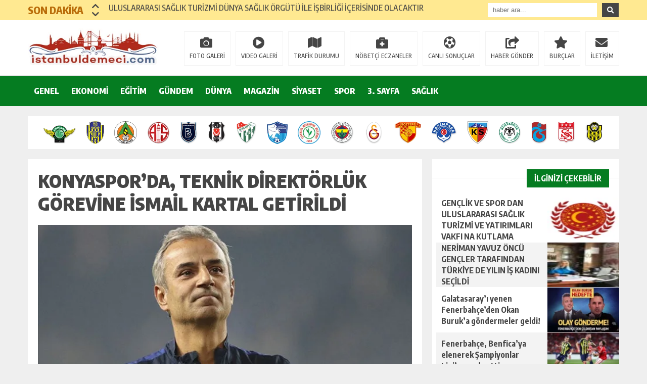

--- FILE ---
content_type: text/html; charset=UTF-8
request_url: https://istanbuldemeci.com/konyasporda-teknik-direktorluk-gorevine-ismail-kartal-getirildi-14645.html
body_size: 17716
content:
<!DOCTYPE html><html lang="tr"><head><meta charset="utf-8"><meta name="viewport" content="width=1520, initial-scale=1"><title>Konyaspor&#8217;da, teknik direktörlük görevine İsmail Kartal getirildi &laquo; İstanbul Haberleri</title><link rel="shortcut icon" href="https://istanbuldemeci.com/wp-content/themes/theHaberV5/images/favicon.ico" /><link rel="stylesheet" type="text/css" href="https://istanbuldemeci.com/wp-content/themes/theHaberV5/style.css"/><link rel="stylesheet" type="text/css" href="https://istanbuldemeci.com/wp-content/themes/theHaberV5/cssjs/fontawesome-all.css"/><link rel="stylesheet" type="text/css" href="https://istanbuldemeci.com/wp-content/themes/theHaberV5/cssjs/swiper.min.css"/><script src="https://istanbuldemeci.com/wp-content/themes/theHaberV5/cssjs/jquery.min.js"></script><script src="https://istanbuldemeci.com/wp-content/themes/theHaberV5/cssjs/jquery.countdown.min.js"></script><script src="https://istanbuldemeci.com/wp-content/themes/theHaberV5/cssjs/swiper.min.js"></script><meta name='robots' content='max-image-preview:large' /><link rel="alternate" type="application/rss+xml" title="İstanbul Haberleri &raquo; Konyaspor&#8217;da, teknik direktörlük görevine İsmail Kartal getirildi yorum akışı" href="https://istanbuldemeci.com/konyasporda-teknik-direktorluk-gorevine-ismail-kartal-getirildi-14645.html/feed" /><link rel="alternate" title="oEmbed (JSON)" type="application/json+oembed" href="https://istanbuldemeci.com/wp-json/oembed/1.0/embed?url=https%3A%2F%2Fistanbuldemeci.com%2Fkonyasporda-teknik-direktorluk-gorevine-ismail-kartal-getirildi-14645.html" /><link rel="alternate" title="oEmbed (XML)" type="text/xml+oembed" href="https://istanbuldemeci.com/wp-json/oembed/1.0/embed?url=https%3A%2F%2Fistanbuldemeci.com%2Fkonyasporda-teknik-direktorluk-gorevine-ismail-kartal-getirildi-14645.html&#038;format=xml" /><style id='wp-img-auto-sizes-contain-inline-css' type='text/css'>img:is([sizes=auto i],[sizes^="auto," i]){contain-intrinsic-size:3000px 1500px}</style><style id='wp-emoji-styles-inline-css' type='text/css'>img.wp-smiley,img.emoji{display:inline !important;border:none !important;box-shadow:none !important;height:1em !important;width:1em !important;margin:0 0.07em !important;vertical-align:-0.1em !important;background:none !important;padding:0 !important}</style><style id='wp-block-library-inline-css' type='text/css'>:root{--wp-block-synced-color:#7a00df;--wp-block-synced-color--rgb:122,0,223;--wp-bound-block-color:var(--wp-block-synced-color);--wp-editor-canvas-background:#ddd;--wp-admin-theme-color:#007cba;--wp-admin-theme-color--rgb:0,124,186;--wp-admin-theme-color-darker-10:#006ba1;--wp-admin-theme-color-darker-10--rgb:0,107,160.5;--wp-admin-theme-color-darker-20:#005a87;--wp-admin-theme-color-darker-20--rgb:0,90,135;--wp-admin-border-width-focus:2px}@media (min-resolution:192dpi){:root{--wp-admin-border-width-focus:1.5px}}.wp-element-button{cursor:pointer}:root .has-very-light-gray-background-color{background-color:#eee}:root .has-very-dark-gray-background-color{background-color:#313131}:root .has-very-light-gray-color{color:#eee}:root .has-very-dark-gray-color{color:#313131}:root .has-vivid-green-cyan-to-vivid-cyan-blue-gradient-background{background:linear-gradient(135deg,#00d084,#0693e3)}:root .has-purple-crush-gradient-background{background:linear-gradient(135deg,#34e2e4,#4721fb 50%,#ab1dfe)}:root .has-hazy-dawn-gradient-background{background:linear-gradient(135deg,#faaca8,#dad0ec)}:root .has-subdued-olive-gradient-background{background:linear-gradient(135deg,#fafae1,#67a671)}:root .has-atomic-cream-gradient-background{background:linear-gradient(135deg,#fdd79a,#004a59)}:root .has-nightshade-gradient-background{background:linear-gradient(135deg,#330968,#31cdcf)}:root .has-midnight-gradient-background{background:linear-gradient(135deg,#020381,#2874fc)}:root{--wp--preset--font-size--normal:16px;--wp--preset--font-size--huge:42px}.has-regular-font-size{font-size:1em}.has-larger-font-size{font-size:2.625em}.has-normal-font-size{font-size:var(--wp--preset--font-size--normal)}.has-huge-font-size{font-size:var(--wp--preset--font-size--huge)}.has-text-align-center{text-align:center}.has-text-align-left{text-align:left}.has-text-align-right{text-align:right}.has-fit-text{white-space:nowrap!important}#end-resizable-editor-section{display:none}.aligncenter{clear:both}.items-justified-left{justify-content:flex-start}.items-justified-center{justify-content:center}.items-justified-right{justify-content:flex-end}.items-justified-space-between{justify-content:space-between}.screen-reader-text{border:0;clip-path:inset(50%);height:1px;margin:-1px;overflow:hidden;padding:0;position:absolute;width:1px;word-wrap:normal!important}.screen-reader-text:focus{background-color:#ddd;clip-path:none;color:#444;display:block;font-size:1em;height:auto;left:5px;line-height:normal;padding:15px 23px 14px;text-decoration:none;top:5px;width:auto;z-index:100000}html:where(.has-border-color){border-style:solid}html:where([style*=border-top-color]){border-top-style:solid}html:where([style*=border-right-color]){border-right-style:solid}html:where([style*=border-bottom-color]){border-bottom-style:solid}html:where([style*=border-left-color]){border-left-style:solid}html:where([style*=border-width]){border-style:solid}html:where([style*=border-top-width]){border-top-style:solid}html:where([style*=border-right-width]){border-right-style:solid}html:where([style*=border-bottom-width]){border-bottom-style:solid}html:where([style*=border-left-width]){border-left-style:solid}html:where(img[class*=wp-image-]){height:auto;max-width:100%}:where(figure){margin:0 0 1em}html:where(.is-position-sticky){--wp-admin--admin-bar--position-offset:var(--wp-admin--admin-bar--height,0px)}@media screen and (max-width:600px){html:where(.is-position-sticky){--wp-admin--admin-bar--position-offset:0px}}</style><style id='wp-block-paragraph-inline-css' type='text/css'>.is-small-text{font-size:.875em}.is-regular-text{font-size:1em}.is-large-text{font-size:2.25em}.is-larger-text{font-size:3em}.has-drop-cap:not(:focus):first-letter{float:left;font-size:8.4em;font-style:normal;font-weight:100;line-height:.68;margin:.05em .1em 0 0;text-transform:uppercase}body.rtl .has-drop-cap:not(:focus):first-letter{float:none;margin-left:.1em}p.has-drop-cap.has-background{overflow:hidden}:root:where(p.has-background){padding:1.25em 2.375em}:where(p.has-text-color:not(.has-link-color)) a{color:inherit}p.has-text-align-left[style*="writing-mode:vertical-lr"],p.has-text-align-right[style*="writing-mode:vertical-rl"]{rotate:180deg}</style><style id='global-styles-inline-css' type='text/css'>:root{--wp--preset--aspect-ratio--square:1;--wp--preset--aspect-ratio--4-3:4/3;--wp--preset--aspect-ratio--3-4:3/4;--wp--preset--aspect-ratio--3-2:3/2;--wp--preset--aspect-ratio--2-3:2/3;--wp--preset--aspect-ratio--16-9:16/9;--wp--preset--aspect-ratio--9-16:9/16;--wp--preset--color--black:#000000;--wp--preset--color--cyan-bluish-gray:#abb8c3;--wp--preset--color--white:#ffffff;--wp--preset--color--pale-pink:#f78da7;--wp--preset--color--vivid-red:#cf2e2e;--wp--preset--color--luminous-vivid-orange:#ff6900;--wp--preset--color--luminous-vivid-amber:#fcb900;--wp--preset--color--light-green-cyan:#7bdcb5;--wp--preset--color--vivid-green-cyan:#00d084;--wp--preset--color--pale-cyan-blue:#8ed1fc;--wp--preset--color--vivid-cyan-blue:#0693e3;--wp--preset--color--vivid-purple:#9b51e0;--wp--preset--gradient--vivid-cyan-blue-to-vivid-purple:linear-gradient(135deg,rgb(6,147,227) 0%,rgb(155,81,224) 100%);--wp--preset--gradient--light-green-cyan-to-vivid-green-cyan:linear-gradient(135deg,rgb(122,220,180) 0%,rgb(0,208,130) 100%);--wp--preset--gradient--luminous-vivid-amber-to-luminous-vivid-orange:linear-gradient(135deg,rgb(252,185,0) 0%,rgb(255,105,0) 100%);--wp--preset--gradient--luminous-vivid-orange-to-vivid-red:linear-gradient(135deg,rgb(255,105,0) 0%,rgb(207,46,46) 100%);--wp--preset--gradient--very-light-gray-to-cyan-bluish-gray:linear-gradient(135deg,rgb(238,238,238) 0%,rgb(169,184,195) 100%);--wp--preset--gradient--cool-to-warm-spectrum:linear-gradient(135deg,rgb(74,234,220) 0%,rgb(151,120,209) 20%,rgb(207,42,186) 40%,rgb(238,44,130) 60%,rgb(251,105,98) 80%,rgb(254,248,76) 100%);--wp--preset--gradient--blush-light-purple:linear-gradient(135deg,rgb(255,206,236) 0%,rgb(152,150,240) 100%);--wp--preset--gradient--blush-bordeaux:linear-gradient(135deg,rgb(254,205,165) 0%,rgb(254,45,45) 50%,rgb(107,0,62) 100%);--wp--preset--gradient--luminous-dusk:linear-gradient(135deg,rgb(255,203,112) 0%,rgb(199,81,192) 50%,rgb(65,88,208) 100%);--wp--preset--gradient--pale-ocean:linear-gradient(135deg,rgb(255,245,203) 0%,rgb(182,227,212) 50%,rgb(51,167,181) 100%);--wp--preset--gradient--electric-grass:linear-gradient(135deg,rgb(202,248,128) 0%,rgb(113,206,126) 100%);--wp--preset--gradient--midnight:linear-gradient(135deg,rgb(2,3,129) 0%,rgb(40,116,252) 100%);--wp--preset--font-size--small:13px;--wp--preset--font-size--medium:20px;--wp--preset--font-size--large:36px;--wp--preset--font-size--x-large:42px;--wp--preset--spacing--20:0.44rem;--wp--preset--spacing--30:0.67rem;--wp--preset--spacing--40:1rem;--wp--preset--spacing--50:1.5rem;--wp--preset--spacing--60:2.25rem;--wp--preset--spacing--70:3.38rem;--wp--preset--spacing--80:5.06rem;--wp--preset--shadow--natural:6px 6px 9px rgba(0,0,0,0.2);--wp--preset--shadow--deep:12px 12px 50px rgba(0,0,0,0.4);--wp--preset--shadow--sharp:6px 6px 0px rgba(0,0,0,0.2);--wp--preset--shadow--outlined:6px 6px 0px -3px rgb(255,255,255),6px 6px rgb(0,0,0);--wp--preset--shadow--crisp:6px 6px 0px rgb(0,0,0)}:where(.is-layout-flex){gap:0.5em}:where(.is-layout-grid){gap:0.5em}body .is-layout-flex{display:flex}.is-layout-flex{flex-wrap:wrap;align-items:center}.is-layout-flex >:is(*,div){margin:0}body .is-layout-grid{display:grid}.is-layout-grid >:is(*,div){margin:0}:where(.wp-block-columns.is-layout-flex){gap:2em}:where(.wp-block-columns.is-layout-grid){gap:2em}:where(.wp-block-post-template.is-layout-flex){gap:1.25em}:where(.wp-block-post-template.is-layout-grid){gap:1.25em}.has-black-color{color:var(--wp--preset--color--black) !important}.has-cyan-bluish-gray-color{color:var(--wp--preset--color--cyan-bluish-gray) !important}.has-white-color{color:var(--wp--preset--color--white) !important}.has-pale-pink-color{color:var(--wp--preset--color--pale-pink) !important}.has-vivid-red-color{color:var(--wp--preset--color--vivid-red) !important}.has-luminous-vivid-orange-color{color:var(--wp--preset--color--luminous-vivid-orange) !important}.has-luminous-vivid-amber-color{color:var(--wp--preset--color--luminous-vivid-amber) !important}.has-light-green-cyan-color{color:var(--wp--preset--color--light-green-cyan) !important}.has-vivid-green-cyan-color{color:var(--wp--preset--color--vivid-green-cyan) !important}.has-pale-cyan-blue-color{color:var(--wp--preset--color--pale-cyan-blue) !important}.has-vivid-cyan-blue-color{color:var(--wp--preset--color--vivid-cyan-blue) !important}.has-vivid-purple-color{color:var(--wp--preset--color--vivid-purple) !important}.has-black-background-color{background-color:var(--wp--preset--color--black) !important}.has-cyan-bluish-gray-background-color{background-color:var(--wp--preset--color--cyan-bluish-gray) !important}.has-white-background-color{background-color:var(--wp--preset--color--white) !important}.has-pale-pink-background-color{background-color:var(--wp--preset--color--pale-pink) !important}.has-vivid-red-background-color{background-color:var(--wp--preset--color--vivid-red) !important}.has-luminous-vivid-orange-background-color{background-color:var(--wp--preset--color--luminous-vivid-orange) !important}.has-luminous-vivid-amber-background-color{background-color:var(--wp--preset--color--luminous-vivid-amber) !important}.has-light-green-cyan-background-color{background-color:var(--wp--preset--color--light-green-cyan) !important}.has-vivid-green-cyan-background-color{background-color:var(--wp--preset--color--vivid-green-cyan) !important}.has-pale-cyan-blue-background-color{background-color:var(--wp--preset--color--pale-cyan-blue) !important}.has-vivid-cyan-blue-background-color{background-color:var(--wp--preset--color--vivid-cyan-blue) !important}.has-vivid-purple-background-color{background-color:var(--wp--preset--color--vivid-purple) !important}.has-black-border-color{border-color:var(--wp--preset--color--black) !important}.has-cyan-bluish-gray-border-color{border-color:var(--wp--preset--color--cyan-bluish-gray) !important}.has-white-border-color{border-color:var(--wp--preset--color--white) !important}.has-pale-pink-border-color{border-color:var(--wp--preset--color--pale-pink) !important}.has-vivid-red-border-color{border-color:var(--wp--preset--color--vivid-red) !important}.has-luminous-vivid-orange-border-color{border-color:var(--wp--preset--color--luminous-vivid-orange) !important}.has-luminous-vivid-amber-border-color{border-color:var(--wp--preset--color--luminous-vivid-amber) !important}.has-light-green-cyan-border-color{border-color:var(--wp--preset--color--light-green-cyan) !important}.has-vivid-green-cyan-border-color{border-color:var(--wp--preset--color--vivid-green-cyan) !important}.has-pale-cyan-blue-border-color{border-color:var(--wp--preset--color--pale-cyan-blue) !important}.has-vivid-cyan-blue-border-color{border-color:var(--wp--preset--color--vivid-cyan-blue) !important}.has-vivid-purple-border-color{border-color:var(--wp--preset--color--vivid-purple) !important}.has-vivid-cyan-blue-to-vivid-purple-gradient-background{background:var(--wp--preset--gradient--vivid-cyan-blue-to-vivid-purple) !important}.has-light-green-cyan-to-vivid-green-cyan-gradient-background{background:var(--wp--preset--gradient--light-green-cyan-to-vivid-green-cyan) !important}.has-luminous-vivid-amber-to-luminous-vivid-orange-gradient-background{background:var(--wp--preset--gradient--luminous-vivid-amber-to-luminous-vivid-orange) !important}.has-luminous-vivid-orange-to-vivid-red-gradient-background{background:var(--wp--preset--gradient--luminous-vivid-orange-to-vivid-red) !important}.has-very-light-gray-to-cyan-bluish-gray-gradient-background{background:var(--wp--preset--gradient--very-light-gray-to-cyan-bluish-gray) !important}.has-cool-to-warm-spectrum-gradient-background{background:var(--wp--preset--gradient--cool-to-warm-spectrum) !important}.has-blush-light-purple-gradient-background{background:var(--wp--preset--gradient--blush-light-purple) !important}.has-blush-bordeaux-gradient-background{background:var(--wp--preset--gradient--blush-bordeaux) !important}.has-luminous-dusk-gradient-background{background:var(--wp--preset--gradient--luminous-dusk) !important}.has-pale-ocean-gradient-background{background:var(--wp--preset--gradient--pale-ocean) !important}.has-electric-grass-gradient-background{background:var(--wp--preset--gradient--electric-grass) !important}.has-midnight-gradient-background{background:var(--wp--preset--gradient--midnight) !important}.has-small-font-size{font-size:var(--wp--preset--font-size--small) !important}.has-medium-font-size{font-size:var(--wp--preset--font-size--medium) !important}.has-large-font-size{font-size:var(--wp--preset--font-size--large) !important}.has-x-large-font-size{font-size:var(--wp--preset--font-size--x-large) !important}</style><style id='classic-theme-styles-inline-css' type='text/css'>.wp-block-button__link{color:#fff;background-color:#32373c;border-radius:9999px;box-shadow:none;text-decoration:none;padding:calc(.667em + 2px) calc(1.333em + 2px);font-size:1.125em}.wp-block-file__button{background:#32373c;color:#fff;text-decoration:none}</style><link rel='stylesheet' id='wp-polls-css' href='https://istanbuldemeci.com/wp-content/plugins/wp-polls/polls-css.css?ver=2.77.3' type='text/css' media='all' /><style id='wp-polls-inline-css' type='text/css'>.wp-polls .pollbar{margin:1px;font-size:6px;line-height:8px;height:8px;background-image:url('https://istanbuldemeci.com/wp-content/plugins/wp-polls/images/default/pollbg.gif');border:1px solid #c8c8c8}</style><script type="text/javascript" src="https://istanbuldemeci.com/wp-includes/js/jquery/jquery.min.js?ver=3.7.1" id="jquery-core-js"></script><script type="text/javascript" src="https://istanbuldemeci.com/wp-includes/js/jquery/jquery-migrate.min.js?ver=3.4.1" id="jquery-migrate-js"></script><link rel="https://api.w.org/" href="https://istanbuldemeci.com/wp-json/" /><link rel="alternate" title="JSON" type="application/json" href="https://istanbuldemeci.com/wp-json/wp/v2/posts/14645" /><link rel="EditURI" type="application/rsd+xml" title="RSD" href="https://istanbuldemeci.com/xmlrpc.php?rsd" /><meta name="generator" content="WordPress 6.9" /><link rel="canonical" href="https://istanbuldemeci.com/konyasporda-teknik-direktorluk-gorevine-ismail-kartal-getirildi-14645.html" /><link rel='shortlink' href='https://istanbuldemeci.com/?p=14645' /><script type="text/javascript" >jQuery(document).ready(function($) {$(window).scroll(function() {var footerPos = $('#footerGenel').last().position().top;var pos = $(window).scrollTop();// Load next article
if (pos+(screen.height*1.5) > footerPos) {if ($(".centil-infinite-scroll").first().hasClass('working')) {return false;} else {$(".centil-infinite-scroll").first().addClass('working');}var centilNextPostId = $(".centil-infinite-scroll").first().text();var data = {'action': 'centil_is','centilNextPostId': centilNextPostId
};jQuery.post('https://istanbuldemeci.com/wp-admin/admin-ajax.php', data, function(response) {$(".centil-infinite-scroll").first().replaceWith(response);}, 'html');}var currUrl = $(".centil-post-header").first().attr("url");var currTitle = $(".centil-post-header").first().attr("title");if ($(".centil-post-header").length > 1 && history.pushState) {for (var i=0; i<$(".centil-post-header").length; i++) {if (pos+(screen.height/2) >= $(".centil-post-header").eq(i).next().position().top) {currUrl = $(".centil-post-header").eq(i).attr("url");currTitle = $(".centil-post-header").eq(i).attr("title");}}}if (location.href != currUrl) {history.pushState({}, currTitle, currUrl);}});});</script><meta name="twitter:image" content="https://istanbuldemeci.com/wp-content/uploads/2020/09/1391825.jpg" /><meta name="twitter:card" content="summary_large_image"><meta name="twitter:title" content="Konyaspor&#8217;da, teknik direktörlük görevine İsmail Kartal getirildi"><meta property="og:title" content="Konyaspor&#8217;da, teknik direktörlük görevine İsmail Kartal getirildi" /><meta property="og:url" content="https://istanbuldemeci.com/konyasporda-teknik-direktorluk-gorevine-ismail-kartal-getirildi-14645.html" /><meta property="og:image" content="https://istanbuldemeci.com/wp-content/uploads/2020/09/1391825.jpg" /><style>body{background:#efefef!important}.sonDakikaBG{background:#ffe991!important}.sondk a,.sondk-ileri,.sondk-geri{color:#454545!important}.sondkBaslik{color:#b96c09!important}.ustMenu{background:#ce2025!important}ul.menu1 > li > a{color:#ffffff!important}</style></head><body><div style="width: 1000px;margin: 0px auto;background: #fff;z-index: 10;position: relative;"></div><div class="sonDakikaBG"><div style="width: 1170px; height: auto; overflow: hidden; display: block; position: relative; margin: 0px auto;"><div id="ustSondakika"><div class="ustSondakikaic"><div class="sondkBaslik">SON DAKİKA</div><div style="width: 15px; line-height: 40px; float: left; left: 17px; display: block; position: relative; top: 4px; z-index: 99;"><div class="sondk-ileri"><i class="fas fa-chevron-up"></i></div><div class="sondk-geri"><i class="fas fa-chevron-down"></i></div></div><div style="float: left; width:680px!important; margin: 0px 5px 0px 35px!important;" class="swiper-wrapper"><div class="swiper-slide sondk"><a href="https://istanbuldemeci.com/uluslararasi-saglik-turizmi-dunya-saglik-orgutu-ile-isbirligi-icerisinde-olacaktir-22193.html" title="ULUSLARARASI SAĞLIK TURİZMİ DÜNYA SAĞLIK ÖRGÜTÜ İLE İŞBİRLİĞİ İÇERİSİNDE OLACAKTIR">ULUSLARARASI SAĞLIK TURİZMİ DÜNYA SAĞLIK ÖRGÜTÜ İLE İŞBİRLİĞİ İÇERİSİNDE OLACAKTIR</a></div><div class="swiper-slide sondk"><a href="https://istanbuldemeci.com/mustafa-uslu-hakkinda-uyusturucu-sahte-belge-ve-dolandiricilik-iddialari-inceleniyor-22164.html" title="“Mustafa Uslu Hakkında Uyuşturucu, Sahte Belge ve Dolandırıcılık İddiaları İnceleniyor”">“Mustafa Uslu Hakkında Uyuşturucu, Sahte Belge ve Dolandırıcılık İddiaları İnceleniyor”</a></div><div class="swiper-slide sondk"><a href="https://istanbuldemeci.com/uluslararasi-saglik-turizmi-ve-yatirimlari-vakfi-ile-satkon-stratejik-ortak-aciklamasi-22160.html" title="ULUSLARARASI SAĞLIK TURİZMİ VE YATIRIMLARI VAKFI İLE SATKON STRATEJİK ORTAK AÇIKLAMASI">ULUSLARARASI SAĞLIK TURİZMİ VE YATIRIMLARI VAKFI İLE SATKON STRATEJİK ORTAK AÇIKLAMASI</a></div><div class="swiper-slide sondk"><a href="https://istanbuldemeci.com/genclik-ve-spor-dan-uluslararasi-saglik-turizmi-ve-yatirimlari-vakfi-na-kutlama-22155.html" title="GENÇLİK VE SPOR DAN ULUSLARARASI SAĞLIK TURİZMİ VE YATIRIMLARI VAKFI NA KUTLAMA">GENÇLİK VE SPOR DAN ULUSLARARASI SAĞLIK TURİZMİ VE YATIRIMLARI VAKFI NA KUTLAMA</a></div><div class="swiper-slide sondk"><a href="https://istanbuldemeci.com/sankon-bursa-il-baskanligi-na-elif-aras-atanmistir-22120.html" title="SANKON BURSA İL BAŞKANLIĞI NA ELİF ARAS ATANMIŞTIR">SANKON BURSA İL BAŞKANLIĞI NA ELİF ARAS ATANMIŞTIR</a></div><div class="swiper-slide sondk"><a href="https://istanbuldemeci.com/sankon-orta-asya-turk-devletler-baskanligi-na-is-insani-laura-valiyeva-atandi-22116.html" title="SANKON ORTA ASYA TÜRK DEVLETLER BAŞKANLIĞI NA İŞ İNSANI LAURA VALİYEVA ATANDI">SANKON ORTA ASYA TÜRK DEVLETLER BAŞKANLIĞI NA İŞ İNSANI LAURA VALİYEVA ATANDI</a></div><div class="swiper-slide sondk"><a href="https://istanbuldemeci.com/senagal-cumhuriyeti-buyukelcisi-sankon-ziyareti-22110.html" title="SENAGAL CUMHURİYETİ BÜYÜKELÇİSİ SANKON ZİYARETİ">SENAGAL CUMHURİYETİ BÜYÜKELÇİSİ SANKON ZİYARETİ</a></div><div class="swiper-slide sondk"><a href="https://istanbuldemeci.com/dominik-cumhuriyeti-nden-sankon-a-ziyaret-22091.html" title="DOMİNİK CUMHURİYETİ NDEN SANKON A ZİYARET">DOMİNİK CUMHURİYETİ NDEN SANKON A ZİYARET</a></div><div class="swiper-slide sondk"><a href="https://istanbuldemeci.com/ferudun-cevahiroglu-birlesik-arap-emirlikleri-diplomatlari-kabul-etti-22088.html" title="FERUDUN CEVAHİROĞLU BİRLEŞİK ARAP EMİRLİKLERİ DİPLOMATLARI KABUL ETTİ">FERUDUN CEVAHİROĞLU BİRLEŞİK ARAP EMİRLİKLERİ DİPLOMATLARI KABUL ETTİ</a></div><div class="swiper-slide sondk"><a href="https://istanbuldemeci.com/saglik-turizmi-konfederasyonundan-cumhurbaskani-erdogan-a-ziyaret-22085.html" title="SAĞLIK TURİZMİ KONFEDERASYONUNDAN CUMHURBAŞKANI ERDOĞAN A ZİYARET">SAĞLIK TURİZMİ KONFEDERASYONUNDAN CUMHURBAŞKANI ERDOĞAN A ZİYARET</a></div></div></div></div><div class="ustSag"><form method="get" id="searchform" class="aramayap cf" action="https://istanbuldemeci.com/"><input type="text" value="" placeholder="haber ara..." name="s" id="s" /><button type="submit" class="s"><i class="fas fa-search"></i></button></form></div></div></div><div class="temizle"></div><div style="padding: 15px 0px; background: #ffffff; border-bottom: 1px solid rgba(0,0,0,.1); height: 79px; overflow: hidden; display: block;"><div style="width: 1170px; height: auto; overflow: hidden; display: block; position: relative; margin: 0px auto;"><div class="kolon2"><h1><a href="https://istanbuldemeci.com" title="İstanbul Haberleri"><img src="https://www.istanbuldemeci.com/wp-content/uploads/2020/05/istanbuldemeci-logo-2.png" alt="İstanbul Haberleri" width="260" height="76"/></a></h1></div><div class="kolon10"><div class="float-right"><ul class="menu2"><li><a href="https://istanbuldemeci.com/kategori/foto-galeri" title="FOTO GALERİ">FOTO GALERİ</a></li><li><a href="https://istanbuldemeci.com/kategori/video-galeri" title="VIDEO GALERİ">VIDEO GALERİ</a></li><li><a href="https://istanbuldemeci.com/trafik-durumu" title="TRAFİK DURUMU">TRAFİK DURUMU</a></li><li><a href="https://istanbuldemeci.com/nobetci-eczaneler" title="NÖBETÇİ ECZANELER">NÖBETÇİ ECZANELER</a></li><li><a href="https://istanbuldemeci.com/canli-sonuclar" title="CANLI SONUÇLAR">CANLI SONUÇLAR</a></li><li><a href="https://istanbuldemeci.com/haber-gonder" title="HABER GÖNDER">HABER GÖNDER</a></li><li><a href="https://istanbuldemeci.com/burclar?burc=koc" title="BURÇLAR">BURÇLAR</a></li><li><a href="https://istanbuldemeci.com/iletisim" title="İLETİŞİM">İLETİŞİM</a></li></ul></div></div></div></div><div class="temizle"></div><div class="ustMenu"><div style="width: 1170px; height: 60px; display: block; position: relative; margin: 0px auto;"><nav><div class="menu"><div class="menu-menu1-container"><ul class="menu1"><li id="menu-item-10973" class="menu-item menu-item-type-taxonomy menu-item-object-category menu-item-10973"><a href="https://istanbuldemeci.com/kategori/genel">GENEL</a></li><li id="menu-item-10975" class="menu-item menu-item-type-taxonomy menu-item-object-category menu-item-10975"><a href="https://istanbuldemeci.com/kategori/ekonomi">EKONOMİ</a></li><li id="menu-item-10977" class="menu-item menu-item-type-taxonomy menu-item-object-category menu-item-10977"><a href="https://istanbuldemeci.com/kategori/egitim">EĞİTİM</a></li><li id="menu-item-10979" class="menu-item menu-item-type-taxonomy menu-item-object-category menu-item-10979"><a href="https://istanbuldemeci.com/kategori/gundem">GÜNDEM</a></li><li id="menu-item-10982" class="menu-item menu-item-type-taxonomy menu-item-object-category menu-item-10982"><a href="https://istanbuldemeci.com/kategori/dunya">DÜNYA</a></li><li id="menu-item-10985" class="menu-item menu-item-type-taxonomy menu-item-object-category menu-item-10985"><a href="https://istanbuldemeci.com/kategori/magazin">MAGAZİN</a></li><li id="menu-item-10988" class="menu-item menu-item-type-taxonomy menu-item-object-category menu-item-10988"><a href="https://istanbuldemeci.com/kategori/siyaset">SİYASET</a></li><li id="menu-item-10990" class="menu-item menu-item-type-taxonomy menu-item-object-category current-post-ancestor current-menu-parent current-post-parent menu-item-10990"><a href="https://istanbuldemeci.com/kategori/spor">SPOR</a></li><li id="menu-item-10986" class="menu-item menu-item-type-taxonomy menu-item-object-category menu-item-10986"><a href="https://istanbuldemeci.com/kategori/3-sayfa">3. SAYFA</a></li><li id="menu-item-11000" class="menu-item menu-item-type-taxonomy menu-item-object-category menu-item-11000"><a href="https://istanbuldemeci.com/kategori/saglik">SAĞLIK</a></li></ul></div></div></nav></div></div><div class="temizle"></div><style>.ustMenu{background:#057C21!important}.sagSablon1 a:hover{color:#057C21;border-left:8px solid #057C21}span.sagGenelBaslik2{background:#057C21;color:#ffffff}</style><div class="genel"><div class="takimlar"><a href="/etiket/akhisarspor" title="Akhisarspor"><img src="https://istanbuldemeci.com/wp-content/themes/theHaberV5/images/takimlar/1.png" alt="Akhisarspor" width="49" height="49"/></a><a href="/etiket/ankaragucu" title="MKE Ankaragücü"><img src="https://istanbuldemeci.com/wp-content/themes/theHaberV5/images/takimlar/2.png" alt="MKE Ankaragücü" width="49" height="49"/></a><a href="/etiket/alanyaspor" title="Aytemiz Alanyaspor"><img src="https://istanbuldemeci.com/wp-content/themes/theHaberV5/images/takimlar/3.png" alt="Aytemiz Alanyaspor" width="49" height="49"/></a><a href="/etiket/antalyaspor" title="Antalyaspor"><img src="https://istanbuldemeci.com/wp-content/themes/theHaberV5/images/takimlar/4.png" alt="Antalyaspor" width="49" height="49"/></a><a href="/etiket/basaksehir" title="İstanbul Başakşehir"><img src="https://istanbuldemeci.com/wp-content/themes/theHaberV5/images/takimlar/5.png" alt="İstanbul Başakşehir" width="49" height="49"/></a><a href="/etiket/besiktas" title="Beşiktaş"><img src="https://istanbuldemeci.com/wp-content/themes/theHaberV5/images/takimlar/6.png" alt="Beşiktaş" width="49" height="49"/></a><a href="/etiket/bursaspor" title="Bursaspor"><img src="https://istanbuldemeci.com/wp-content/themes/theHaberV5/images/takimlar/7.png" alt="Bursaspor" width="49" height="49"/></a><a href="/etiket/erzurumspor" title="Erzurum BB"><img src="https://istanbuldemeci.com/wp-content/themes/theHaberV5/images/takimlar/8.png" alt="Erzurum BB" width="49" height="49"/></a><a href="/etiket/caykurrizespor" title="Çaykur Rizespor"><img src="https://istanbuldemeci.com/wp-content/themes/theHaberV5/images/takimlar/9.png" alt="Çaykur Rizespor" width="49" height="49"/></a><a href="/etiket/fenerbahce" title="Fenerbahçe"><img src="https://istanbuldemeci.com/wp-content/themes/theHaberV5/images/takimlar/10.png" alt="Fenerbahçe" width="49" height="49"/></a><a href="/etiket/galatasaray" title="Galatasaray"><img src="https://istanbuldemeci.com/wp-content/themes/theHaberV5/images/takimlar/11.png" alt="Galatasaray" width="49" height="49"/></a><a href="/etiket/goztepe" title="Göztepe"><img src="https://istanbuldemeci.com/wp-content/themes/theHaberV5/images/takimlar/12.png" alt="Göztepe" width="49" height="49"/></a><a href="/etiket/kasimpasa" title="Kasımpaşa"><img src="https://istanbuldemeci.com/wp-content/themes/theHaberV5/images/takimlar/13.png" alt="Kasımpaşa" width="49" height="49"/></a><a href="/etiket/kayserispor" title="Kayserispor"><img src="https://istanbuldemeci.com/wp-content/themes/theHaberV5/images/takimlar/14.png" alt="Kayserispor" width="49" height="49"/></a><a href="/etiket/konyaspor" title="Atiker Konyaspor"><img src="https://istanbuldemeci.com/wp-content/themes/theHaberV5/images/takimlar/15.png" alt="Atiker Konyaspor" width="49" height="49"/></a><a href="/etiket/trabzonspor" title="Trabzonspor"><img src="https://istanbuldemeci.com/wp-content/themes/theHaberV5/images/takimlar/16.png" alt="Trabzonspor" width="49" height="49"/></a><a href="/etiket/sivasspor" title="Demir Grup Sivasspor"><img src="https://istanbuldemeci.com/wp-content/themes/theHaberV5/images/takimlar/17.png" alt="Demir Grup Sivasspor" width="49" height="49"/></a><a href="/etiket/yeni-malatyaspor" title="Yeni Malatyaspor"><img src="https://istanbuldemeci.com/wp-content/themes/theHaberV5/images/takimlar/18.png" alt="Yeni Malatyaspor" width="49" height="49"/></a></div></div><div class="temizle"></div><div class="genel"><div class="centil-post-header" style="display: none;" url="https://istanbuldemeci.com/konyasporda-teknik-direktorluk-gorevine-ismail-kartal-getirildi-14645.html" title="Konyaspor&#8217;da, teknik direktörlük görevine İsmail Kartal getirildi"></div><div id="siteSol"><div id="haberAlani"><div class="detayBaslik"><h1 itemprop="headline">Konyaspor&#8217;da, teknik direktörlük görevine İsmail Kartal getirildi</h1><h2 itemprop="description"></h2></div><div class="haberResim" itemscope="" itemtype="http://schema.org/Article"><meta itemprop="image" content="https://istanbuldemeci.com/wp-content/uploads/2020/09/1391825.jpg"><img src="https://istanbuldemeci.com/wp-content/uploads/2020/09/1391825.jpg" alt="Konyaspor&#8217;da, teknik direktörlük görevine İsmail Kartal getirildi" width="740" height="auto"/></div><div class="haberDetaySosyal"><div style="width: 400px; height: auto; float: left;"><a target="_blank" href="http://www.facebook.com/share.php?u=https://istanbuldemeci.com/konyasporda-teknik-direktorluk-gorevine-ismail-kartal-getirildi-14645.html" title="facebook"><i class="fab fa-facebook-f"></i></a><a target="_blank" href="http://twitter.com/intent/tweet?text=Konyaspor&#8217;da, teknik direktörlük görevine İsmail Kartal getirildi&url=https://istanbuldemeci.com/konyasporda-teknik-direktorluk-gorevine-ismail-kartal-getirildi-14645.html" title="twitter"><i class="fab fa-twitter"></i></a><a target="_blank" href="http://www.linkedin.com/shareArticle?mini=true&url=https://istanbuldemeci.com/konyasporda-teknik-direktorluk-gorevine-ismail-kartal-getirildi-14645.html" title="linkedin"><i class="fab fa-linkedin-in"></i></a><a target="_blank" href="https://wa.me/?text=https://istanbuldemeci.com/konyasporda-teknik-direktorluk-gorevine-ismail-kartal-getirildi-14645.html" data-action="share/whatsapp/share"><i class="fab fa-whatsapp"></i></a><a href="https://istanbuldemeci.com/konyasporda-teknik-direktorluk-gorevine-ismail-kartal-getirildi-14645.html#respond" title="yorum yaz"><i class="far fa-comments"></i></a><div style="padding: 15px 0px;width: 100px; font-weight: 700; font-size: 16px;overflow: hidden;display: block;text-align: center;color: #ffffff;float: left;background: #F4B140;">203 views</div></div><div style="width: 320px; height: 50px; line-height: 50px; overflow: hidden; display: block; position: relative; background: #efefef; padding-right: 20px;"><div class="haberDetayTarih">13 Eylül 2020 - 6:29</div></div></div><div itemprop="articleBody" class="haberDetayIcerik"><p>İttifak Holding Konyaspor&#8217;da, teknik direktörlük görevine İsmail Kartal getirildi.<br>Kulübün Twitter hesabından yapılan paylaşımda, &#8220;İttifak Holding Konyasporumuz teknik direktör İsmail Kartal ile her konuda anlaşma sağlamıştır. Camiamıza hayırlı olsun&#8221; ifadeleri kullanıldı.<br>KAYNAK:TRT HABER</p></div><div class="detayEtiket"></div></div></div><div class="centil-infinite-scroll" style="display: none;">14454</div><div id="siteSag"><div class="siteSag1"><div class="sagGenelBaslik"><span class="sagGenelBaslik2"><strong>İLGİNİZİ ÇEKEBİLİR</strong></span></div><div style="display: block;"><div class="sagSablon1"><a href="https://istanbuldemeci.com/genclik-ve-spor-dan-uluslararasi-saglik-turizmi-ve-yatirimlari-vakfi-na-kutlama-22155.html" title="GENÇLİK VE SPOR DAN ULUSLARARASI SAĞLIK TURİZMİ VE YATIRIMLARI VAKFI NA KUTLAMA"><img src="https://istanbuldemeci.com/wp-content/uploads/2026/01/b29a0eec-9ff2-47d6-aba4-38ed30a82edc-81x81.png" alt="GENÇLİK VE SPOR DAN ULUSLARARASI SAĞLIK TURİZMİ VE YATIRIMLARI VAKFI NA KUTLAMA" width="142" height="88"/><strong>GENÇLİK VE SPOR DAN ULUSLARARASI SAĞLIK TURİZMİ VE YATIRIMLARI VAKFI NA KUTLAMA</strong></a></div><div class="sagSablon1"><a href="https://istanbuldemeci.com/neriman-yavuz-oncu-gencler-tarafindan-turkiye-de-yilin-is-kadini-secildi-22101.html" title="NERİMAN YAVUZ ÖNCÜ GENÇLER TARAFINDAN TÜRKİYE DE YILIN İŞ KADINI SEÇİLDİ"><img src="https://istanbuldemeci.com/wp-content/uploads/2026/01/WhatsApp-Image-2026-01-15-at-14.29.34-64x81.jpeg" alt="NERİMAN YAVUZ ÖNCÜ GENÇLER TARAFINDAN TÜRKİYE DE YILIN İŞ KADINI SEÇİLDİ" width="142" height="88"/><strong>NERİMAN YAVUZ ÖNCÜ GENÇLER TARAFINDAN TÜRKİYE DE YILIN İŞ KADINI SEÇİLDİ</strong></a></div><div class="sagSablon1"><a href="https://istanbuldemeci.com/galatasarayi-yenen-fenerbahceden-okan-buruka-gondermeler-geldi-22066.html" title="Galatasaray&#8217;ı yenen Fenerbahçe&#8217;den Okan Buruk&#8217;a göndermeler geldi!"><img src="https://istanbuldemeci.com/wp-content/uploads/2026/01/22918621-860x480-1-145x81.webp" alt="Galatasaray&#8217;ı yenen Fenerbahçe&#8217;den Okan Buruk&#8217;a göndermeler geldi!" width="142" height="88"/><strong>Galatasaray&#8217;ı yenen Fenerbahçe&#8217;den Okan Buruk&#8217;a göndermeler geldi!</strong></a></div><div class="sagSablon1"><a href="https://istanbuldemeci.com/fenerbahce-benficaya-elenerek-sampiyonlar-ligine-veda-etti-21836.html" title="Fenerbahçe, Benfica&#8217;ya elenerek Şampiyonlar Ligi&#8217;ne veda etti&#8230;"><img src="https://istanbuldemeci.com/wp-content/uploads/2025/08/1200xauto-2-121x81.webp" alt="Fenerbahçe, Benfica&#8217;ya elenerek Şampiyonlar Ligi&#8217;ne veda etti&#8230;" width="142" height="88"/><strong>Fenerbahçe, Benfica&#8217;ya elenerek Şampiyonlar Ligi&#8217;ne veda etti&#8230;</strong></a></div><div class="sagSablon1"><a href="https://istanbuldemeci.com/21779-21779.html" title="Fenerbahçe&#8217;de teknik direktör Jose Mourinho transfer için tarih verdi!"><img src="https://istanbuldemeci.com/wp-content/uploads/2025/08/20884766-640x480-1-108x81.webp" alt="Fenerbahçe&#8217;de teknik direktör Jose Mourinho transfer için tarih verdi!" width="142" height="88"/><strong>Fenerbahçe&#8217;de teknik direktör Jose Mourinho transfer için tarih verdi!</strong></a></div></div></div><div class="temizle"></div><div class="sagPuandurumu2"><select id="getSelect"><option value="superLigDiv1">Türkiye Spor Toto Süper Lig</option><option value="tffLigDiv1">TFF Birinci Lig</option><option value="t2bgrupDiv1">Türkiye 2.Lig Beyaz Grup</option><option value="t2kgrupDiv1">Türkiye 2.Lig Kırmızı Grup</option><option value="ispnyLigDiv1">İspanya Primera Lig</option><option value="almnLigDiv1">Almanya Bundesliga</option><option value="ingltrLigDiv1">İngiltere Premier Lig</option><option value="itlyLigDiv1">İtalya Serie A</option></select><div class="superLigDiv1"> <div class="sagPuanBas"> <strong>#</strong> <strong>TAKIMLAR</strong> <strong>O</strong> <strong>AV</strong> <strong>P</strong> </div> <div id="superLigDiv"></div></div><div class="tffLigDiv1"> <div class="sagPuanBas"> <strong>#</strong> <strong>TAKIMLAR</strong> <strong>O</strong> <strong>AV</strong> <strong>P</strong> </div> <div id="tffLigDiv"></div></div><div class="t2bgrupDiv1"> <div class="sagPuanBas"> <strong>#</strong> <strong>TAKIMLAR</strong> <strong>O</strong> <strong>AV</strong> <strong>P</strong> </div> <div id="t2bgrupDiv"></div></div><div class="t2kgrupDiv1"> <div class="sagPuanBas"> <strong>#</strong> <strong>TAKIMLAR</strong> <strong>O</strong> <strong>AV</strong> <strong>P</strong> </div> <div id="t2kgrupDiv"></div></div><div class="ispnyLigDiv1"> <div class="sagPuanBas"> <strong>#</strong> <strong>TAKIMLAR</strong> <strong>O</strong> <strong>AV</strong> <strong>P</strong> </div> <div id="ispnyLigDiv"></div></div><div class="almnLigDiv1"> <div class="sagPuanBas"> <strong>#</strong> <strong>TAKIMLAR</strong> <strong>O</strong> <strong>AV</strong> <strong>P</strong> </div> <div id="almnLigDiv"></div></div><div class="ingltrLigDiv1"> <div class="sagPuanBas"> <strong>#</strong> <strong>TAKIMLAR</strong> <strong>O</strong> <strong>AV</strong> <strong>P</strong> </div> <div id="ingltrLigDiv"></div></div><div class="itlyLigDiv1"> <div class="sagPuanBas"> <strong>#</strong> <strong>TAKIMLAR</strong> <strong>O</strong> <strong>AV</strong> <strong>P</strong> </div> <div id="itlyLigDiv"></div></div></div><div class="temizle"></div><div class="sagPuandurumu"><select id="getSelect2"><option value="superLigFiksturDiv1">Türkiye Spor Toto Süper Lig</option><option value="tffLigFiksturDiv1">TFF Birinci Lig</option><option value="ingLigFiksturDiv1">İngiltere Premier Lig</option><option value="ispLigFiksturDiv1">İspanya La Liga</option><option value="almLigFiksturDiv1">Almanya Bundesliga</option><option value="itlLigFiksturDiv1">İtalya Serie A</option></select><div class="superLigFiksturDiv1"><div id="superLigFiksturDiv"></div></div><div class="tffLigFiksturDiv1"><div id="tffLigFiksturDiv"></div></div><div class="ingLigFiksturDiv1"><div id="ingLigFiksturDiv"></div></div><div class="ispLigFiksturDiv1"><div id="ispLigFiksturDiv"></div></div><div class="almLigFiksturDiv1"><div id="almLigFiksturDiv"></div></div><div class="itlLigFiksturDiv1"><div id="itlLigFiksturDiv"></div></div></div><div class="temizle"></div></div></div><div id="footerGenel"> <div id="footer1"> <div class="menu-menu3-container"><ul id="menu-menu3" class="footer1"><li id="menu-item-11022" class="menu-item menu-item-type-custom menu-item-object-custom menu-item-11022"><a href="/?site=mobile">MOBİL SİTE</a></li><li id="menu-item-11100" class="menu-item menu-item-type-post_type menu-item-object-page menu-item-11100"><a href="https://istanbuldemeci.com/burclar">BURÇLAR</a></li><li id="menu-item-11102" class="menu-item menu-item-type-post_type menu-item-object-page menu-item-11102"><a href="https://istanbuldemeci.com/fikstur">FİKSTÜR</a></li><li id="menu-item-11104" class="menu-item menu-item-type-post_type menu-item-object-page menu-item-11104"><a href="https://istanbuldemeci.com/firma-rehberi">FİRMA REHBERİ</a></li><li id="menu-item-11106" class="menu-item menu-item-type-post_type menu-item-object-page menu-item-11106"><a href="https://istanbuldemeci.com/yazarlar">YAZARLAR</a></li><li id="menu-item-11108" class="menu-item menu-item-type-post_type menu-item-object-page menu-item-11108"><a href="https://istanbuldemeci.com/gazeteler">GAZETELER</a></li><li id="menu-item-11110" class="menu-item menu-item-type-post_type menu-item-object-page menu-item-11110"><a href="https://istanbuldemeci.com/haber-gonder">HABER GÖNDER</a></li><li id="menu-item-11112" class="menu-item menu-item-type-post_type menu-item-object-page menu-item-11112"><a href="https://istanbuldemeci.com/kunye">KÜNYE</a></li><li id="menu-item-11114" class="menu-item menu-item-type-post_type menu-item-object-page menu-item-11114"><a href="https://istanbuldemeci.com/iletisim">İLETİŞİM</a></li></ul></div> </div> <div id="footer2"> <div class="footerLogo"> <a href="https://istanbuldemeci.com" title="İstanbul Haberleri"><img src="https://istanbuldemeci.com/wp-content/themes/theHaberV5/images/flogo.png" alt="İstanbul Haberleri" width="260" height="76"/></a> </div> <div class="menu-menu2-container"><ul id="menu-menu2" class="footer2"><li id="menu-item-11001" class="menu-item menu-item-type-taxonomy menu-item-object-category menu-item-11001"><a href="https://istanbuldemeci.com/kategori/genel">GENEL</a></li><li id="menu-item-11004" class="menu-item menu-item-type-taxonomy menu-item-object-category menu-item-11004"><a href="https://istanbuldemeci.com/kategori/ekonomi">EKONOMİ</a></li><li id="menu-item-11006" class="menu-item menu-item-type-taxonomy menu-item-object-category menu-item-11006"><a href="https://istanbuldemeci.com/kategori/egitim">EĞİTİM</a></li><li id="menu-item-11007" class="menu-item menu-item-type-taxonomy menu-item-object-category menu-item-11007"><a href="https://istanbuldemeci.com/kategori/gundem">GÜNDEM</a></li><li id="menu-item-10994" class="menu-item menu-item-type-taxonomy menu-item-object-category menu-item-10994"><a href="https://istanbuldemeci.com/kategori/dunya">DÜNYA</a></li><li id="menu-item-10995" class="menu-item menu-item-type-taxonomy menu-item-object-category menu-item-10995"><a href="https://istanbuldemeci.com/kategori/magazin">MAGAZİN</a></li><li id="menu-item-10996" class="menu-item menu-item-type-taxonomy menu-item-object-category menu-item-10996"><a href="https://istanbuldemeci.com/kategori/siyaset">SİYASET</a></li><li id="menu-item-10998" class="menu-item menu-item-type-taxonomy menu-item-object-category current-post-ancestor current-menu-parent current-post-parent menu-item-10998"><a href="https://istanbuldemeci.com/kategori/spor">SPOR</a></li><li id="menu-item-11017" class="menu-item menu-item-type-taxonomy menu-item-object-category menu-item-11017"><a href="https://istanbuldemeci.com/kategori/3-sayfa">3. SAYFA</a></li><li id="menu-item-11002" class="menu-item menu-item-type-taxonomy menu-item-object-category menu-item-11002"><a href="https://istanbuldemeci.com/kategori/saglik">SAĞLIK</a></li></ul></div> </div> <div class="footer3"> <p>Copyright © 2020 istanbuldemeci.com - Sitemizde yayınlanan haberlerin telif hakları gazete ve haber kaynaklarına aittir, haberleri kopyalamayınız.</p> <div class="fsosyal"> <a href="https://www.facebook.com" title="facebook"><i class="fab fa-facebook" aria-hidden="true"></i></a> <a href="https://www.instagram.com" title="instagram"><i class="fab fa-instagram" aria-hidden="true"></i></a> <a href="https://twitter.com" title="twitter"><i class="fab fa-twitter" aria-hidden="true"></i></a> <a href="https://plus.google.com" title="google plus"><i class="fab fa-google-plus" aria-hidden="true"></i></a> <a href="https://tr.linkedin.com" title="linkedin"><i class="fab fa-linkedin" aria-hidden="true"></i></a> <a href="" title="youtube"><i class="fab fa-youtube" aria-hidden="true"></i></a> </div> </div></div><script type="speculationrules">{"prefetch":[{"source":"document","where":{"and":[{"href_matches":"/*"},{"not":{"href_matches":["/wp-*.php","/wp-admin/*","/wp-content/uploads/*","/wp-content/*","/wp-content/plugins/*","/wp-content/themes/theHaberV5/*","/*\\?(.+)"]}},{"not":{"selector_matches":"a[rel~=\"nofollow\"]"}},{"not":{"selector_matches":".no-prefetch, .no-prefetch a"}}]},"eagerness":"conservative"}]}</script><script type="text/javascript" id="wp-polls-js-extra">
var pollsL10n = {"ajax_url":"https://istanbuldemeci.com/wp-admin/admin-ajax.php","text_wait":"Son iste\u011finiz halen i\u015fleniyor. L\u00fctfen biraz bekleyin...","text_valid":"L\u00fctfen ge\u00e7erli bir anket cevab\u0131 se\u00e7in.","text_multiple":"\u0130zin verilen maksimum se\u00e7im say\u0131s\u0131:","show_loading":"1","show_fading":"1"};//# sourceURL=wp-polls-js-extra

</script><script type="text/javascript" src="https://istanbuldemeci.com/wp-content/plugins/wp-polls/polls-js.js?ver=2.77.3" id="wp-polls-js"></script><script type="text/javascript" id="wp-postviews-cache-js-extra">
var viewsCacheL10n = {"admin_ajax_url":"https://istanbuldemeci.com/wp-admin/admin-ajax.php","nonce":"dd8675b74b","post_id":"14645"};//# sourceURL=wp-postviews-cache-js-extra

</script><script type="text/javascript" src="https://istanbuldemeci.com/wp-content/plugins/wp-postviews/postviews-cache.js?ver=1.78" id="wp-postviews-cache-js"></script><script id="wp-emoji-settings" type="application/json">{"baseUrl":"https://s.w.org/images/core/emoji/17.0.2/72x72/","ext":".png","svgUrl":"https://s.w.org/images/core/emoji/17.0.2/svg/","svgExt":".svg","source":{"concatemoji":"https://istanbuldemeci.com/wp-includes/js/wp-emoji-release.min.js?ver=6.9"}}</script><script type="module">

const a=JSON.parse(document.getElementById("wp-emoji-settings").textContent),o=(window._wpemojiSettings=a,"wpEmojiSettingsSupports"),s=["flag","emoji"];function i(e){try{var t={supportTests:e,timestamp:(new Date).valueOf()};sessionStorage.setItem(o,JSON.stringify(t))}catch(e){}}function c(e,t,n){e.clearRect(0,0,e.canvas.width,e.canvas.height),e.fillText(t,0,0);t=new Uint32Array(e.getImageData(0,0,e.canvas.width,e.canvas.height).data);e.clearRect(0,0,e.canvas.width,e.canvas.height),e.fillText(n,0,0);const a=new Uint32Array(e.getImageData(0,0,e.canvas.width,e.canvas.height).data);return t.every((e,t)=>e===a[t])}function p(e,t){e.clearRect(0,0,e.canvas.width,e.canvas.height),e.fillText(t,0,0);var n=e.getImageData(16,16,1,1);for(let e=0;e<n.data.length;e++)if(0!==n.data[e])return!1;return!0}function u(e,t,n,a){switch(t){case"flag":return n(e,"\ud83c\udff3\ufe0f\u200d\u26a7\ufe0f","\ud83c\udff3\ufe0f\u200b\u26a7\ufe0f")?!1:!n(e,"\ud83c\udde8\ud83c\uddf6","\ud83c\udde8\u200b\ud83c\uddf6")&&!n(e,"\ud83c\udff4\udb40\udc67\udb40\udc62\udb40\udc65\udb40\udc6e\udb40\udc67\udb40\udc7f","\ud83c\udff4\u200b\udb40\udc67\u200b\udb40\udc62\u200b\udb40\udc65\u200b\udb40\udc6e\u200b\udb40\udc67\u200b\udb40\udc7f");case"emoji":return!a(e,"\ud83e\u1fac8")}return!1}function f(e,t,n,a){let r;const o=(r="undefined"!=typeof WorkerGlobalScope&&self instanceof WorkerGlobalScope?new OffscreenCanvas(300,150):document.createElement("canvas")).getContext("2d",{willReadFrequently:!0}),s=(o.textBaseline="top",o.font="600 32px Arial",{});return e.forEach(e=>{s[e]=t(o,e,n,a)}),s}function r(e){var t=document.createElement("script");t.src=e,t.defer=!0,document.head.appendChild(t)}a.supports={everything:!0,everythingExceptFlag:!0},new Promise(t=>{let n=function(){try{var e=JSON.parse(sessionStorage.getItem(o));if("object"==typeof e&&"number"==typeof e.timestamp&&(new Date).valueOf()<e.timestamp+604800&&"object"==typeof e.supportTests)return e.supportTests}catch(e){}return null}();if(!n){if("undefined"!=typeof Worker&&"undefined"!=typeof OffscreenCanvas&&"undefined"!=typeof URL&&URL.createObjectURL&&"undefined"!=typeof Blob)try{var e="postMessage("+f.toString()+"("+[JSON.stringify(s),u.toString(),c.toString(),p.toString()].join(",")+"));",a=new Blob([e],{type:"text/javascript"});const r=new Worker(URL.createObjectURL(a),{name:"wpTestEmojiSupports"});return void(r.onmessage=e=>{i(n=e.data),r.terminate(),t(n)})}catch(e){}i(n=f(s,u,c,p))}t(n)}).then(e=>{for(const n in e)a.supports[n]=e[n],a.supports.everything=a.supports.everything&&a.supports[n],"flag"!==n&&(a.supports.everythingExceptFlag=a.supports.everythingExceptFlag&&a.supports[n]);var t;a.supports.everythingExceptFlag=a.supports.everythingExceptFlag&&!a.supports.flag,a.supports.everything||((t=a.source||{}).concatemoji?r(t.concatemoji):t.wpemoji&&t.twemoji&&(r(t.twemoji),r(t.wpemoji)))});//# sourceURL=https://istanbuldemeci.com/wp-includes/js/wp-emoji-loader.min.js

</script><script type="application/ld+json">{"@context":"http://schema.org","@type":"Organization","url":"https://istanbuldemeci.com","logo":{"@type":"ImageObject","url":"https://www.istanbuldemeci.com/wp-content/uploads/2020/05/istanbuldemeci-logo-2.png","width":250,"height":90},"sameAs":[
"https://www.facebook.com","https://twitter.com","https://plus.google.com"
]
}</script><script type="application/ld+json">{"@context":"http://schema.org","@type":"WebSite","url":"https://istanbuldemeci.com","potentialAction":{"@type":"SearchAction","target":"https://istanbuldemeci.com/?s={search_term_string}","query-input":"required name=search_term_string"}}</script></body></html><script src="https://istanbuldemeci.com/wp-content/themes/theHaberV5/cssjs/js.cookie.min.js"></script><script>var wp_ajaxurl = "https://istanbuldemeci.com/wp-admin/admin-ajax.php";</script><script>var varsayilanSehir = Cookies.get('sehir');if (!varsayilanSehir) {varsayilanSehir = "istanbul";}$(document).ready(
function () {
if ($("#havaDurumuSelect")[0]){ $('#havaDurumuSelect').val(varsayilanSehir); havaDurumu(varsayilanSehir); }if ($("#namazSaatleriSelect")[0]){ $('#namazSaatleriSelect').val(varsayilanSehir); namazSaatleri(varsayilanSehir); }if ($(".sagPuandurumu2")[0]){ ligPuanDurumu(); }if ($(".sagPuandurumu")[0]){ ligFikstur(); }if ($(".sagDoviz2")[0]){ ekonomiBilgileri();}if ($(".sagDoviz")[0]){ ekonomiBilgileri();}if ($(".solDoviz")[0]){ ekonomiBilgileri(); }});
function namazSaatleri(sehir) {Cookies.set('sehir', sehir);$.ajax({type: 'POST',data: {action: "bothavuzu_action",istek: 'namazvakitleri',sehir: sehir
},url: wp_ajaxurl,success: function (sonucJson) {if (sonucJson) {var gerisay = "";var sonucJsonParsed = $.parseJSON(sonucJson);var now = new Date();var hour = now.getHours();var min = now.getMinutes();var year = now.getFullYear();var day = now.getDate();var mount = now.getMonth()+1;if(mount == 13)
mount == 1;$.each(sonucJsonParsed, function (spanId, obj) {if(hour+":"+min < obj){if (gerisay == "") {gerisay = obj+":00";}}$('#' + spanId).html(obj.toString());});console.log(gerisay);$("#geri-say")
.countdown(year+"/"+mount+"/"+day+" "+gerisay, function(event) {$(this).text(
event.strftime('%H:%M:%S')
);});}}});
}
function havaDurumu(sehir) {Cookies.set('sehir', sehir);$.ajax({type: 'POST',data: {action: "bothavuzu_action",istek: 'havadurumu',sehir: sehir
},url: wp_ajaxurl,success: function (sonucJson) {if (sonucJson) {var sonucJsonParsed = $.parseJSON(sonucJson);$.each(sonucJsonParsed, function (spanId, obj) {var text = obj.toString();if(spanId == 'havaResim'){text = '<img src="https://istanbuldemeci.com/wp-content/themes/theHaberV5/images/havaicon/'+text+'" />';}
$('#' + spanId).html(text);});}}});}
var dinamikFonksiyonlar = [];dinamikFonksiyonlar['gunlukPiyasalarYerlestir'] = function (obj) {if (obj) {$.each(obj, function (id, obj) {$.each(obj, function (aid, aobj) {if (aid == "yon") {if (aobj == "asagi") {aobj = '<i class="fa fa-arrow-down" aria-hidden="true"></i>';} else if (aobj == "yukari") {aobj = '<i class="fa fa-arrow-up" aria-hidden="true"></i>';} else {aobj = '<i class="fa fa-minus" aria-hidden="true"></i>';}}$('#' + id + "_" + aid).html(aobj.toString());$('#' + id + "_" + aid + "_sol").html(aobj.toString());});});}};
dinamikFonksiyonlar['gunlukKarZararYerlestir'] = function (obj) {$.each(obj, function (spanId, obj) {var deger = obj.toString();var yonHtml;$('#bugun_' + spanId).html(obj.toString());if (deger > 1000) {yonHtml = '<i class="fa fa-caret-up" aria-hidden="true"></i>';} else if (deger < 1000) {yonHtml = '<i class="fa fa-caret-down" aria-hidden="true"></i>';} else {yonHtml = '<i class="fa fa-minus" aria-hidden="true"></i>';}$('#bugun_' + spanId + '_yon').html(yonHtml);});};
dinamikFonksiyonlar['enCokKazananlarYerlestir'] = function (obj) {var ul="";$.each(obj, function (spanId, obj) {var yonClass = 'fa-minus';if (obj.yon == 'yukari') {yonClass = 'fa-caret-up';} else if (obj.yon == 'asagi') {yonClass = 'fa-caret-down';}ul += '<li><span>' + obj.adi + '</span><span>' + obj.fiyat + ' <i class="fa ' + yonClass + '" aria-hidden="true"></i></span><span>' + obj.oran + '</span></li>';});$('#enCokKazananlarUl').html(ul);};
dinamikFonksiyonlar['enCokKaybedenlerYerlestir'] = function (obj) {var ul="";$.each(obj, function (spanId, obj) {var yonClass = 'fa-minus';if (obj.yon == 'yukari') {yonClass = 'fa-caret-up';} else if (obj.yon == 'asagi') {yonClass = 'fa-caret-down';}ul += '<li><span>' + obj.adi + '</span><span>' + obj.fiyat + ' <i class="fa ' + yonClass + '" aria-hidden="true"></i></span><span>' + obj.oran + '</span></li>';});$('#enCokKaybedenlerUl').html(ul);};
dinamikFonksiyonlar['enCokIslemGorenlerYerlestir'] = function (obj) {var ul="";$.each(obj, function (spanId, obj) {var yonClass = 'fa-minus';if (obj.yon == 'yukari') {yonClass = 'fa-caret-up';} else if (obj.yon == 'asagi') {yonClass = 'fa-caret-down';}ul += '<li><span>' + obj.adi + '</span><span>' + obj.fiyat + ' <i class="fa ' + yonClass + '" aria-hidden="true"></i></span><span>' + obj.oran + '</span></li>';});$('#enCokIslemGorenlerUl').html(ul);};
function ekonomiBilgileri() {
$.ajax({type: 'POST',data: {action: "bothavuzu_action",istek: 'piyasalar'
},url: wp_ajaxurl,success: function (sonucJson) {if (sonucJson) {var sonucJsonParsed = $.parseJSON(sonucJson);$.each(sonucJsonParsed, function (id, obj) {var fonksiyonAdi = id + "Yerlestir";dinamikFonksiyonlar[fonksiyonAdi](obj);});}}});}
function ligPuanDurumu() {$.ajax({type: 'POST',data: {action: "bothavuzu_action",istek: 'puanDurumu'
},url: 'https://istanbuldemeci.com/wp-content/themes/theHaberV5/dosyalar/sagblok/theWp.php',success: function (sonucJson) {if (sonucJson) {var sonucJsonParsed = $.parseJSON(sonucJson);$.each(sonucJsonParsed, function (id, obj) {var ligHtml = "";$.each(obj, function (aid, aobj) {ligHtml += '<div class="sagPuanListe"><span>' + aobj.sira + '</span><span>' + aobj.takimAdi + '</span><span>' + aobj.o + '</span><span>' + aobj.av + '</span><span>' + aobj.puan + '</span></div>';});$('#' + id + "Div").html(ligHtml);});}}});}
function ligFikstur() {$.ajax({type: 'POST',data: {action: "bothavuzu_action",istek: 'fikstur',fiksturtipi: 'mini'
},url: wp_ajaxurl,success: function (sonucJson) {if (sonucJson) {var sonucJsonParsed = $.parseJSON(sonucJson);$.each(sonucJsonParsed, function (ligAdi, ligDatasi) {var fiksturHtml = "";var kactane = 0;$.each(ligDatasi, function (gunAdi, gunlukLigDatasi) {if(kactane == 4){return false;}
kactane++;fiksturHtml += '<div class="fikstarih">' + gunAdi + '</div>';$.each(gunlukLigDatasi, function (diziSirasi, takimDatasi) {fiksturHtml += '<div class="fikstakimlist"><span>' + takimDatasi.saati + '</span> <p class="takim1">' + takimDatasi.takim1 + ' </p><font>' + takimDatasi.takimDurum + ' </font> <p class="takim2">' + takimDatasi.takim2 + '</p></div>';});fiksturHtml += '<div class="temizle"></div>';});
$('#' + ligAdi + "FiksturDiv").html(fiksturHtml);});}}});}</script><script>$(document).ready(function(){$(".superLigDiv1").show(),$(".tffLigDiv1").hide(),$(".t2bgrupDiv1").hide(),$(".t2kgrupDiv1").hide(),$(".ispnyLigDiv1").hide(),$(".almnLigDiv1").hide(),$(".ingltrLigDiv1").hide(),$(".itlyLigDiv1").hide(),$(".superLigFiksturDiv1").show(),$(".tffLigFiksturDiv1").hide(),$(".ingLigFiksturDiv1").hide(),$(".ispLigFiksturDiv1").hide(),$(".almLigFiksturDiv1").hide(),$(".itlLigFiksturDiv1").hide()}),$(document).on("change","#getSelect",function(){"superLigDiv1"==$(this).val()?($(".superLigDiv1").show(),$(".tffLigDiv1").hide(),$(".t2bgrupDiv1").hide(),$(".t2kgrupDiv1").hide(),$(".ispnyLigDiv1").hide(),$(".almnLigDiv1").hide(),$(".ingltrLigDiv1").hide(),$(".itlyLigDiv1").hide()):"tffLigDiv1"==$(this).val()?($(".superLigDiv1").hide(),$(".tffLigDiv1").show(),$(".t2bgrupDiv1").hide(),$(".t2kgrupDiv1").hide(),$(".ispnyLigDiv1").hide(),$(".almnLigDiv1").hide(),$(".ingltrLigDiv1").hide(),$(".itlyLigDiv1").hide()):"t2bgrupDiv1"==$(this).val()?($(".superLigDiv1").hide(),$(".tffLigDiv1").hide(),$(".t2bgrupDiv1").show(),$(".t2kgrupDiv1").hide(),$(".ispnyLigDiv1").hide(),$(".almnLigDiv1").hide(),$(".ingltrLigDiv1").hide(),$(".itlyLigDiv1").hide()):"t2kgrupDiv1"==$(this).val()?($(".superLigDiv1").hide(),$(".tffLigDiv1").hide(),$(".t2bgrupDiv1").hide(),$(".t2kgrupDiv1").show(),$(".ispnyLigDiv1").hide(),$(".almnLigDiv1").hide(),$(".ingltrLigDiv1").hide(),$(".itlyLigDiv1").hide()):"ispnyLigDiv1"==$(this).val()?($(".superLigDiv1").hide(),$(".tffLigDiv1").hide(),$(".t2bgrupDiv1").hide(),$(".t2kgrupDiv1").hide(),$(".ispnyLigDiv1").show(),$(".almnLigDiv1").hide(),$(".ingltrLigDiv1").hide(),$(".itlyLigDiv1").hide()):"almnLigDiv1"==$(this).val()?($(".superLigDiv1").hide(),$(".tffLigDiv1").hide(),$(".t2bgrupDiv1").hide(),$(".t2kgrupDiv1").hide(),$(".ispnyLigDiv1").hide(),$(".almnLigDiv1").show(),$(".ingltrLigDiv1").hide(),$(".itlyLigDiv1").hide()):"ingltrLigDiv1"==$(this).val()?($(".superLigDiv1").hide(),$(".tffLigDiv1").hide(),$(".t2bgrupDiv1").hide(),$(".t2kgrupDiv1").hide(),$(".ispnyLigDiv1").hide(),$(".almnLigDiv1").hide(),$(".ingltrLigDiv1").show(),$(".itlyLigDiv1").hide()):"itlyLigDiv1"==$(this).val()&&($(".superLigDiv1").hide(),$(".tffLigDiv1").hide(),$(".t2bgrupDiv1").hide(),$(".t2kgrupDiv1").hide(),$(".ispnyLigDiv1").hide(),$(".almnLigDiv1").hide(),$(".ingltrLigDiv1").hide(),$(".itlyLigDiv1").show())}),$(document).on("change","#getSelect2",function(){"superLigFiksturDiv1"==$(this).val()?($(".tffLigFiksturDiv1").hide(),$(".superLigFiksturDiv1").show(),$(".ingLigFiksturDiv1").hide(),$(".ispLigFiksturDiv1").hide(),$(".almLigFiksturDiv1").hide(),$(".itlLigFiksturDiv1").hide()):"tffLigFiksturDiv1"==$(this).val()?($(".tffLigFiksturDiv1").show(),$(".superLigFiksturDiv1").hide(),$(".ingLigFiksturDiv1").hide(),$(".ispLigFiksturDiv1").hide(),$(".almLigFiksturDiv1").hide(),$(".itlLigFiksturDiv1").hide()):"ingLigFiksturDiv1"==$(this).val()?($(".tffLigFiksturDiv1").hide(),$(".superLigFiksturDiv1").hide(),$(".ingLigFiksturDiv1").show(),$(".ispLigFiksturDiv1").hide(),$(".almLigFiksturDiv1").hide(),$(".itlLigFiksturDiv1").hide()):"ispLigFiksturDiv1"==$(this).val()?($(".tffLigFiksturDiv1").hide(),$(".superLigFiksturDiv1").hide(),$(".ingLigFiksturDiv1").hide(),$(".ispLigFiksturDiv1").show(),$(".almLigFiksturDiv1").hide(),$(".itlLigFiksturDiv1").hide()):"almLigFiksturDiv1"==$(this).val()?($(".tffLigFiksturDiv1").hide(),$(".superLigFiksturDiv1").hide(),$(".ingLigFiksturDiv1").hide(),$(".ispLigFiksturDiv1").hide(),$(".almLigFiksturDiv1").show(),$(".itlLigFiksturDiv1").hide()):"itlLigFiksturDiv1"==$(this).val()&&($(".tffLigFiksturDiv1").hide(),$(".superLigFiksturDiv1").hide(),$(".ingLigFiksturDiv1").hide(),$(".ispLigFiksturDiv1").hide(),$(".almLigFiksturDiv1").hide(),$(".itlLigFiksturDiv1").show())});
$(document).scroll(function () {var y = $(document).scrollTop(),menu = $(".ustMenu");
if (y >= 40) {menu.addClass('sabitle2');} else {menu.removeClass('sabitle2');}});
function FixIt(){$('span.swiper-pagination-bullet').hover(function(e){$(this).trigger('click' );});window.setTimeout(FixIt, 8000);}window.setTimeout(FixIt, 100);
$('.anagaleriTABIcerik:not(:first)').hide();$('.anagaleriTAB ul li').click(function(e){
var number = $(this).index();
$('.anagaleriTAB ul li').removeClass('anasayfaTABaktif');$(this).addClass('anasayfaTABaktif');$('.anagaleriTAB .anagaleriTABIcerik').hide().eq(number).fadeIn(300);e.preventDefault();});
var swiper = new Swiper('.ustSondakikaic', {paginationClickable: true,direction: 'vertical',slidesPerView: 'auto',slidesPerView: 1,autoplay: {delay: 4500,disableOnInteraction: false,},navigation: {nextEl: '.sondk-ileri',prevEl: '.sondk-geri',}});$(".ustSondakikaic a").bind("click", function() {window.location.href=$(this).attr('href');});
var swiper = new Swiper('.swiper-yatayManset', {effect: 'slide',spaceBetween: 0,loop: true,slidesPerView: 1,autoplay: {delay: 3500,disableOnInteraction: false,},pagination: {el: '.noktalar',clickable: true,renderBullet: function (index, className) {return '<span class="' + className + '">' + (index + 1) + '</span>';},},});$(".swiper-yatayManset a").bind("click", function() {window.location.href=$(this).attr('href');});
var swiper = new Swiper('.swiper-oneCikan', {slidesPerView: 4,spaceBetween: 20,loop: true,autoplay: {delay: 3500,disableOnInteraction: false,},navigation: {nextEl: '.oneCikanIleri',prevEl: '.oneCikanGeri',}
});$(".swiper-oneCikan a").bind("click", function() {window.location.href=$(this).attr('href');});
var swiper = new Swiper('.swiper-buyukManset', {slidesPerView: 1,effect: 'slide',loop: true,autoplay: {delay: 3500,disableOnInteraction: false,},pagination: {el: '.noktalar4buyukManset',clickable: true,renderBullet: function (index, className) {return '<span class="' + className + '">' + (index + 1) + '</span>';},},});$(".swiper-buyukManset a ").bind("click", function() {window.location.href=$(this).attr('href');});

var swiper = new Swiper('.swiper-ortaKategori', {slidesPerView: 3,loop: true,autoplay: {delay: 3500,disableOnInteraction: false,},pagination: {el: '.swiper-pagination',},});$(".swiper-ortaKategori a ").bind("click", function() {window.location.href=$(this).attr('href');});
var swiper = new Swiper('.swiper-yazarlar', {slidesPerView: 3,spaceBetween: 20,loop: true,autoplay: {delay: 3500,disableOnInteraction: false,},navigation: {nextEl: '.oneCikanIleri2',prevEl: '.oneCikanGeri2',}
});$(".swiper-yazarlar a").bind("click", function() {window.location.href=$(this).attr('href');});

var swiper = new Swiper('.swiper-gazeteler', {slidesPerView: 10,spaceBetween: 0,loop: true,autoplay: {delay: 3500,disableOnInteraction: false,},navigation: {nextEl: '.oneCikanIleri2',prevEl: '.oneCikanGeri2',}
});$(".swiper-gazeteler a").bind("click", function() {window.location.href=$(this).attr('href');});

var swiper = new Swiper('.swiper-sagManset1', {loop: true,autoplay: {delay: 3500,disableOnInteraction: false,},pagination: {el: '.swiper-pagination',type: 'fraction',},navigation: {nextEl: '.sagMansetIleri',prevEl: '.sagMansetGeri',},});
var swiper = new Swiper('.swiper-container-yazarlar', {slidesPerView: 1,spaceBetween: 20,loop: true,autoplay: {delay: 3500,disableOnInteraction: false,},navigation: {nextEl: '.sagyon1',prevEl: '.sagyon2',}
});$(".swiper-container-yazarlar a").bind("click", function() {window.location.href=$(this).attr('href');});
var swiper = new Swiper('.swiper-sagBurclar', {slidesPerView: 1,spaceBetween: 20,loop: true,autoplay: {delay: 3500,disableOnInteraction: false,},pagination: {el: '.swiper-pagination',},navigation: {nextEl: '.burcIleri',prevEl: '.burcGeri',}
});
$(".swiper-sagBurclar a").bind("click", function() {window.location.href=$(this).attr('href');});
var swiper = new Swiper('.swiper-sagFiksturic', {slidesPerView: 1,spaceBetween: 20,navigation: {nextEl: '.fiksturIleri',prevEl: '.fiksturGeri',}
});$(".swiper-sagFiksturic a").bind("click", function() {window.location.href=$(this).attr('href');});
var swiper = new Swiper('.swiper-firmalar', {slidesPerView: 2,spaceBetween: 20,loop: true,autoplay: {delay: 3500,disableOnInteraction: false,},pagination: {el: '.swiper-pagination',}
});
$(".swiper-firmalar a").bind("click", function() {window.location.href=$(this).attr('href');});
var swiper = new Swiper('.swiper-firmalar2', {slidesPerView: 4,spaceBetween: 20,loop: true,autoplay: {delay: 3500,disableOnInteraction: false,},pagination: {el: '.swiper-pagination',}
});
$(".swiper-firmalar a").bind("click", function() {window.location.href=$(this).attr('href');});
var swiper = new Swiper('.swiper-popfGaleri', {effect: 'flip',grabCursor: true,loop: true,autoplay: {delay: 4500,disableOnInteraction: false,},navigation: {nextEl: '.popIleri',prevEl: '.popGeri',},});
$(".swiper-popfGaleri a").bind("click", function() {window.location.href=$(this).attr('href');});
$(".swiper-firmalar a").bind("click", function() {window.location.href=$(this).attr('href');});
var swiper = new Swiper('.swiper-sinemalar', {slidesPerView: 4,spaceBetween: 20,loop: true,autoplay: {delay: 3500,disableOnInteraction: false,},navigation: {nextEl: '.vizyonIleri',prevEl: '.vizyonGeri',},pagination: {el: '.swiper-pagination',}
});
$(".swiper-sinemalar a").bind("click", function() {window.location.href=$(this).attr('href');});
var theSlider3 = new altManset({navPrefix : 'swk',contentPrefix : 'subjdivk',itemCount : 5,selectedClass : 'aktif',slide : true,autoStart : true,interval : 4500,},true);
var sporManset = new sporSlider({navPrefix : 'spr',contentPrefix : 'sprDiv',itemCount : 5,selectedClass : 'sporAktif',slide : true,autoStart : true,interval : 4500,},true);
var theSlider2 = new solSlider({navPrefix : 'sw',contentPrefix : 'subjdiv',itemCount : 6,selectedClass : 'active',slide : true,autoStart : true,interval : 4500,},true);
var theSlider4 = new sagSlider2({navPrefix : 'sw2',contentPrefix : 'subjdiv2',itemCount : 5,selectedClass : 'aktif',slide : true,autoStart : true,interval : 4500,},true);
$(document).ready(function(){var popup = $('.splash-popup .popup-inner');var height = popup.outerHeight();popup.css('margin-top', '-' + (height / 2) + 'px');$('.close-popup', popup).on('click', function(e){$(this).parent().parent().fadeOut(function(){$(this).remove();});e.preventDefault();});var reHeight = function(){var height = popup.outerHeight();popup.css('margin-top', '-' + (height / 2) + 'px');};setTimeout('reHeight', 1000);});setTimeout(function() {location.reload();}, 180000);</script>


--- FILE ---
content_type: text/html; charset=UTF-8
request_url: https://istanbuldemeci.com/wp-admin/admin-ajax.php
body_size: -16
content:
<br />
<b>Warning</b>:  fread(): Length parameter must be greater than 0 in <b>/home/u891110917/domains/istanbuldemeci.com/public_html/wp-content/themes/theHaberV5/dosyalar/bothavuzu/class.bothavuzuv2.php</b> on line <b>111</b><br />
